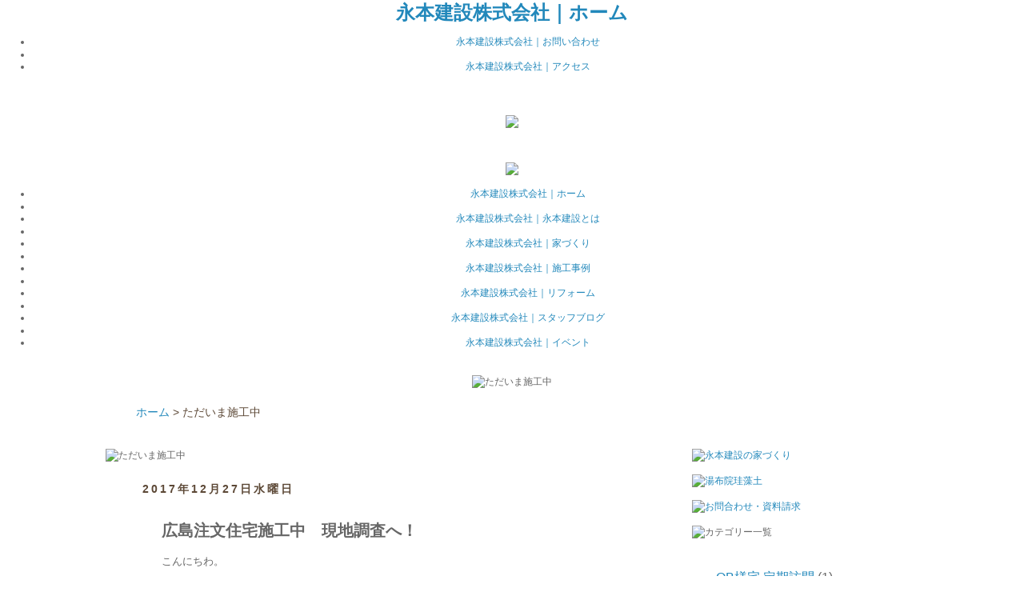

--- FILE ---
content_type: text/html; charset=UTF-8
request_url: http://execution.nagamoto-home.com/2017/12/blog-post_27.html
body_size: 13967
content:
<!DOCTYPE html>
<html class='v2' dir='ltr' xmlns='http://www.w3.org/1999/xhtml' xmlns:b='http://www.google.com/2005/gml/b' xmlns:data='http://www.google.com/2005/gml/data' xmlns:expr='http://www.google.com/2005/gml/expr'>
<head>
<link href='https://www.blogger.com/static/v1/widgets/335934321-css_bundle_v2.css' rel='stylesheet' type='text/css'/>
<meta content='noindex' name='robots'/>
<meta content='width=1100' name='viewport'/>
<meta content='text/html; charset=UTF-8' http-equiv='Content-Type'/>
<meta content='blogger' name='generator'/>
<link href='http://execution.nagamoto-home.com/favicon.ico' rel='icon' type='image/x-icon'/>
<link href='http://execution.nagamoto-home.com/2017/12/blog-post_27.html' rel='canonical'/>
<link rel="alternate" type="application/atom+xml" title="永本建設株式会社 ただいま施工中 - Atom" href="http://execution.nagamoto-home.com/feeds/posts/default" />
<link rel="alternate" type="application/rss+xml" title="永本建設株式会社 ただいま施工中 - RSS" href="http://execution.nagamoto-home.com/feeds/posts/default?alt=rss" />
<link rel="service.post" type="application/atom+xml" title="永本建設株式会社 ただいま施工中 - Atom" href="https://www.blogger.com/feeds/3329441269090664809/posts/default" />

<link rel="alternate" type="application/atom+xml" title="永本建設株式会社 ただいま施工中 - Atom" href="http://execution.nagamoto-home.com/feeds/3781751321671125947/comments/default" />
<!--Can't find substitution for tag [blog.ieCssRetrofitLinks]-->
<link href='https://blogger.googleusercontent.com/img/b/R29vZ2xl/AVvXsEiYtWkdYnybkUDy_ndaJvF02kO3rSVOmxChzzXAp5HH-AfKYkhVmiNdVL_Oql9YxIXqDirXmw0eyDWsLgIEYNcYMOep5QEZPMvq0Pegv5tPti0hDVZYCg-jrWmTDxpNVfL99yHWNY5XIG0w/s320/IMG_0227.jpg' rel='image_src'/>
<meta content='http://execution.nagamoto-home.com/2017/12/blog-post_27.html' property='og:url'/>
<meta content='広島注文住宅施工中　現地調査へ！' property='og:title'/>
<meta content='こんにちわ。   「もういくつ寝るとお正月」状態となりました。   僕はお正月はごろごろ過ごしたいと思っています。    先日、トイレの改装工事のご依頼を頂き、   現地のほうへ調査を行ってきました！        今回はトイレ器具本体を新しくするとともに、   段差解消、建具の...' property='og:description'/>
<meta content='https://blogger.googleusercontent.com/img/b/R29vZ2xl/AVvXsEiYtWkdYnybkUDy_ndaJvF02kO3rSVOmxChzzXAp5HH-AfKYkhVmiNdVL_Oql9YxIXqDirXmw0eyDWsLgIEYNcYMOep5QEZPMvq0Pegv5tPti0hDVZYCg-jrWmTDxpNVfL99yHWNY5XIG0w/w1200-h630-p-k-no-nu/IMG_0227.jpg' property='og:image'/>
<title>永本建設株式会社 ただいま施工中: 広島注文住宅施工中&#12288;現地調査へ&#65281;</title>
<style id='page-skin-1' type='text/css'><!--
/*
-----------------------------------------------
Blogger Template Style
Name:     Simple
Designer: Josh Peterson
URL:      www.noaesthetic.com
----------------------------------------------- */
#navbar-iframe { display: none !important; height:0px;}
/* Variable definitions
====================
<Variable name="keycolor" description="Main Color" type="color" default="#66bbdd"/>
<Group description="Page Text" selector="body">
<Variable name="body.font" description="Font" type="font"
default="normal normal 12px Arial, Tahoma, Helvetica, FreeSans, sans-serif"/>
<Variable name="body.text.color" description="Text Color" type="color" default="#222222"/>
</Group>
<Group description="Backgrounds" selector=".body-fauxcolumns-outer">
<Variable name="body.background.color" description="Outer Background" type="color" default="#66bbdd"/>
<Variable name="content.background.color" description="Main Background" type="color" default="#ffffff"/>
<Variable name="header.background.color" description="Header Background" type="color" default="transparent"/>
</Group>
<Group description="Links" selector=".main-outer">
<Variable name="link.color" description="Link Color" type="color" default="#2288bb"/>
<Variable name="link.visited.color" description="Visited Color" type="color" default="#888888"/>
<Variable name="link.hover.color" description="Hover Color" type="color" default="#33aaff"/>
</Group>
<Group description="Blog Title" selector=".header h1">
<Variable name="header.font" description="Font" type="font"
default="normal normal 60px Arial, Tahoma, Helvetica, FreeSans, sans-serif"/>
<Variable name="header.text.color" description="Title Color" type="color" default="#3399bb" />
</Group>
<Group description="Blog Description" selector=".header .description">
<Variable name="description.text.color" description="Description Color" type="color"
default="#777777" />
</Group>
<Group description="Tabs Text" selector=".tabs-inner .widget li a">
<Variable name="tabs.font" description="Font" type="font"
default="normal normal 14px Arial, Tahoma, Helvetica, FreeSans, sans-serif"/>
<Variable name="tabs.text.color" description="Text Color" type="color" default="#999999"/>
<Variable name="tabs.selected.text.color" description="Selected Color" type="color" default="#000000"/>
</Group>
<Group description="Tabs Background" selector=".tabs-outer .PageList">
<Variable name="tabs.background.color" description="Background Color" type="color" default="#f5f5f5"/>
<Variable name="tabs.selected.background.color" description="Selected Color" type="color" default="#eeeeee"/>
</Group>
<Group description="Post Title" selector="h3.post-title, .comments h4">
<Variable name="post.title.font" description="Font" type="font"
default="normal normal 22px Arial, Tahoma, Helvetica, FreeSans, sans-serif"/>
</Group>
<Group description="Date Header" selector=".date-header">
<Variable name="date.header.color" description="Text Color" type="color"
default="#666666"/>
<Variable name="date.header.background.color" description="Background Color" type="color"
default="transparent"/>
</Group>
<Group description="Post Footer" selector=".post-footer">
<Variable name="post.footer.text.color" description="Text Color" type="color" default="#666666"/>
<Variable name="post.footer.background.color" description="Background Color" type="color"
default="#f9f9f9"/>
<Variable name="post.footer.border.color" description="Shadow Color" type="color" default="#eeeeee"/>
</Group>
<Group description="Gadgets" selector="h2">
<Variable name="widget.title.font" description="Title Font" type="font"
default="normal bold 11px Arial, Tahoma, Helvetica, FreeSans, sans-serif"/>
<Variable name="widget.title.text.color" description="Title Color" type="color" default="#000000"/>
<Variable name="widget.alternate.text.color" description="Alternate Color" type="color" default="#999999"/>
</Group>
<Group description="Images" selector=".main-inner">
<Variable name="image.background.color" description="Background Color" type="color" default="#ffffff"/>
<Variable name="image.border.color" description="Border Color" type="color" default="#eeeeee"/>
<Variable name="image.text.color" description="Caption Text Color" type="color" default="#666666"/>
</Group>
<Group description="Accents" selector=".content-inner">
<Variable name="body.rule.color" description="Separator Line Color" type="color" default="#eeeeee"/>
<Variable name="tabs.border.color" description="Tabs Border Color" type="color" default="transparent"/>
</Group>
<Variable name="body.background" description="Body Background" type="background"
color="#ffffff" default="$(color) none repeat scroll top left"/>
<Variable name="body.background.override" description="Body Background Override" type="string" default=""/>
<Variable name="body.background.gradient.cap" description="Body Gradient Cap" type="url"
default="url(//www.blogblog.com/1kt/simple/gradients_light.png)"/>
<Variable name="body.background.gradient.tile" description="Body Gradient Tile" type="url"
default="url(//www.blogblog.com/1kt/simple/body_gradient_tile_light.png)"/>
<Variable name="content.background.color.selector" description="Content Background Color Selector" type="string" default=".content-inner"/>
<Variable name="content.padding" description="Content Padding" type="length" default="10px"/>
<Variable name="content.padding.horizontal" description="Content Horizontal Padding" type="length" default="10px"/>
<Variable name="content.shadow.spread" description="Content Shadow Spread" type="length" default="40px"/>
<Variable name="content.shadow.spread.webkit" description="Content Shadow Spread (WebKit)" type="length" default="5px"/>
<Variable name="content.shadow.spread.ie" description="Content Shadow Spread (IE)" type="length" default="10px"/>
<Variable name="main.border.width" description="Main Border Width" type="length" default="0"/>
<Variable name="header.background.gradient" description="Header Gradient" type="url" default="none"/>
<Variable name="header.shadow.offset.left" description="Header Shadow Offset Left" type="length" default="-1px"/>
<Variable name="header.shadow.offset.top" description="Header Shadow Offset Top" type="length" default="-1px"/>
<Variable name="header.shadow.spread" description="Header Shadow Spread" type="length" default="1px"/>
<Variable name="header.padding" description="Header Padding" type="length" default="30px"/>
<Variable name="header.border.size" description="Header Border Size" type="length" default="1px"/>
<Variable name="header.bottom.border.size" description="Header Bottom Border Size" type="length" default="1px"/>
<Variable name="header.border.horizontalsize" description="Header Horizontal Border Size" type="length" default="0"/>
<Variable name="description.text.size" description="Description Text Size" type="string" default="140%"/>
<Variable name="tabs.margin.top" description="Tabs Margin Top" type="length" default="0" />
<Variable name="tabs.margin.side" description="Tabs Side Margin" type="length" default="30px" />
<Variable name="tabs.background.gradient" description="Tabs Background Gradient" type="url"
default="url(//www.blogblog.com/1kt/simple/gradients_light.png)"/>
<Variable name="tabs.border.width" description="Tabs Border Width" type="length" default="1px"/>
<Variable name="tabs.bevel.border.width" description="Tabs Bevel Border Width" type="length" default="1px"/>
<Variable name="date.header.padding" description="Date Header Padding" type="string" default="inherit"/>
<Variable name="date.header.letterspacing" description="Date Header Letter Spacing" type="string" default="inherit"/>
<Variable name="date.header.margin" description="Date Header Margin" type="string" default="inherit"/>
<Variable name="post.margin.bottom" description="Post Bottom Margin" type="length" default="25px"/>
<Variable name="image.border.small.size" description="Image Border Small Size" type="length" default="2px"/>
<Variable name="image.border.large.size" description="Image Border Large Size" type="length" default="5px"/>
<Variable name="page.width.selector" description="Page Width Selector" type="string" default=".region-inner"/>
<Variable name="page.width" description="Page Width" type="string" default="auto"/>
<Variable name="main.section.margin" description="Main Section Margin" type="length" default="15px"/>
<Variable name="main.padding" description="Main Padding" type="length" default="15px"/>
<Variable name="main.padding.top" description="Main Padding Top" type="length" default="30px"/>
<Variable name="main.padding.bottom" description="Main Padding Bottom" type="length" default="30px"/>
<Variable name="paging.background"
color="#ffffff"
description="Background of blog paging area" type="background"
default="transparent none no-repeat scroll top center"/>
<Variable name="footer.bevel" description="Bevel border length of footer" type="length" default="0"/>
<Variable name="mobile.background.overlay" description="Mobile Background Overlay" type="string"
default="transparent none repeat scroll top left"/>
<Variable name="mobile.background.size" description="Mobile Background Size" type="string" default="auto"/>
<Variable name="mobile.button.color" description="Mobile Button Color" type="color" default="#ffffff" />
<Variable name="startSide" description="Side where text starts in blog language" type="automatic" default="left"/>
<Variable name="endSide" description="Side where text ends in blog language" type="automatic" default="right"/>
*/
/* Content
----------------------------------------------- */
body {
font: normal normal 12px 'Trebuchet MS', Trebuchet, Verdana, sans-serif;
color: #666666;
background: #ffffff none repeat scroll top left;
padding: 0 0 0 0;
}
html body .region-inner {
min-width: 0;
max-width: 100%;
width: auto;
}
a:link {
text-decoration:none;
color: #2288bb;
}
a:visited {
text-decoration:none;
color: #888888;
}
a:hover {
text-decoration:underline;
color: #33aaff;
}
.body-fauxcolumn-outer .fauxcolumn-inner {
background: transparent none repeat scroll top left;
_background-image: none;
}
.body-fauxcolumn-outer .cap-top {
position: absolute;
z-index: 1;
height: 400px;
width: 100%;
background: #ffffff none repeat scroll top left;
}
.body-fauxcolumn-outer .cap-top .cap-left {
width: 100%;
background: transparent none repeat-x scroll top left;
_background-image: none;
}
.content-outer {
-moz-box-shadow: 0 0 0 rgba(0, 0, 0, .15);
-webkit-box-shadow: 0 0 0 rgba(0, 0, 0, .15);
-goog-ms-box-shadow: 0 0 0 #333333;
box-shadow: 0 0 0 rgba(0, 0, 0, .15);
margin-bottom: 1px;
}
.content-inner {
padding: 10px 40px;
}
.content-inner {
background-color: #ffffff;
}
/* Header
----------------------------------------------- */
.header-outer {
background: transparent none repeat-x scroll 0 -400px;
_background-image: none;
}
.Header h1 {
font: normal normal 40px 'Trebuchet MS',Trebuchet,Verdana,sans-serif;
color: #000000;
text-shadow: 0 0 0 rgba(0, 0, 0, .2);
}
.Header h1 a {
color: #000000;
}
.Header .description {
font-size: 18px;
color: #000000;
}
.header-inner .Header .titlewrapper {
padding: 22px 0;
}
.header-inner .Header .descriptionwrapper {
padding: 0 0;
}
/* Tabs
----------------------------------------------- */
.tabs-inner .section:first-child {
border-top: 0 solid #dddddd;
}
.tabs-inner .section:first-child ul {
margin-top: -1px;
border-top: 1px solid #dddddd;
border-left: 1px solid #dddddd;
border-right: 1px solid #dddddd;
}
.tabs-inner .widget ul {
background: transparent none repeat-x scroll 0 -800px;
_background-image: none;
border-bottom: 1px solid #dddddd;
margin-top: 0;
margin-left: -30px;
margin-right: -30px;
}
.tabs-inner .widget li a {
display: inline-block;
padding: .6em 1em;
font: normal normal 12px 'Trebuchet MS', Trebuchet, Verdana, sans-serif;
color: #000000;
border-left: 1px solid #ffffff;
border-right: 1px solid #dddddd;
}
.tabs-inner .widget li:first-child a {
border-left: none;
}
.tabs-inner .widget li.selected a, .tabs-inner .widget li a:hover {
color: #000000;
background-color: #eeeeee;
text-decoration: none;
}
/* Columns
----------------------------------------------- */
.main-outer {
border-top: 0 solid transparent;
}
.fauxcolumn-left-outer .fauxcolumn-inner {
border-right: 1px solid transparent;
}
.fauxcolumn-right-outer .fauxcolumn-inner {
border-left: 1px solid transparent;
}
/* Headings
----------------------------------------------- */
h2 {
margin: 0 0 1em 0;
font: normal bold 11px 'Trebuchet MS',Trebuchet,Verdana,sans-serif;
color: #000000;
}
/* Widgets
----------------------------------------------- */
.widget .zippy {
color: #999999;
text-shadow: 2px 2px 1px rgba(0, 0, 0, .1);
}
.widget .popular-posts ul {
list-style: none;
}
/* Posts
----------------------------------------------- */
.date-header span {
background-color: #bbbbbb;
color: #ffffff;
padding: 0.4em;
letter-spacing: 3px;
margin: inherit;
}
.main-inner {
padding-top: 35px;
padding-bottom: 65px;
}
.main-inner .column-center-inner {
padding: 0 0;
}
.main-inner .column-center-inner .section {
margin: 0 1em;
}
.post {
margin: 0 0 45px 0;
}
h3.post-title, .comments h4 {
font: normal bold 20px Arial, Tahoma, Helvetica, FreeSans, sans-serif;
margin: .75em 0 0;
}
.post-body {
font-size: 110%;
line-height: 1.4;
position: relative;
}
.post-body img, .post-body .tr-caption-container, .Profile img, .Image img,
.BlogList .item-thumbnail img {
padding: 2px;
background: #ffffff;
border: 1px solid #eeeeee;
-moz-box-shadow: 1px 1px 5px rgba(0, 0, 0, .1);
-webkit-box-shadow: 1px 1px 5px rgba(0, 0, 0, .1);
box-shadow: 1px 1px 5px rgba(0, 0, 0, .1);
}
.post-body img, .post-body .tr-caption-container {
padding: 5px;
}
.post-body .tr-caption-container {
color: #666666;
}
.post-body .tr-caption-container img {
padding: 0;
background: transparent;
border: none;
-moz-box-shadow: 0 0 0 rgba(0, 0, 0, .1);
-webkit-box-shadow: 0 0 0 rgba(0, 0, 0, .1);
box-shadow: 0 0 0 rgba(0, 0, 0, .1);
}
.post-header {
margin: 0 0 1.5em;
line-height: 1.6;
font-size: 90%;
}
.post-footer {
margin: 20px -2px 0;
padding: 5px 10px;
color: #666666;
background-color: #eeeeee;
border-bottom: 1px solid #eeeeee;
line-height: 1.6;
font-size: 90%;
}
#comments .comment-author {
padding-top: 1.5em;
border-top: 1px solid transparent;
background-position: 0 1.5em;
}
#comments .comment-author:first-child {
padding-top: 0;
border-top: none;
}
.avatar-image-container {
margin: .2em 0 0;
}
#comments .avatar-image-container img {
border: 1px solid #eeeeee;
}
/* Comments
----------------------------------------------- */
.comments .comments-content .icon.blog-author {
background-repeat: no-repeat;
background-image: url([data-uri]);
}
.comments .comments-content .loadmore a {
border-top: 1px solid #999999;
border-bottom: 1px solid #999999;
}
.comments .comment-thread.inline-thread {
background-color: #eeeeee;
}
.comments .continue {
border-top: 2px solid #999999;
}
/* Accents
---------------------------------------------- */
.section-columns td.columns-cell {
border-left: 1px solid transparent;
}
.blog-pager {
background: transparent url(//www.blogblog.com/1kt/simple/paging_dot.png) repeat-x scroll top center;
}
.blog-pager-older-link, .home-link,
.blog-pager-newer-link {
background-color: #ffffff;
padding: 5px;
}
<!--###".footer-outer"のバックアップ
.footer-outer {
border-top: 1px dashed #bbbbbb;
}
-->
/* Mobile
----------------------------------------------- */
body.mobile  {
background-size: auto;
}
.mobile .body-fauxcolumn-outer {
background: transparent none repeat scroll top left;
}
.mobile .body-fauxcolumn-outer .cap-top {
background-size: 100% auto;
}
.mobile .content-outer {
-webkit-box-shadow: 0 0 3px rgba(0, 0, 0, .15);
box-shadow: 0 0 3px rgba(0, 0, 0, .15);
}
body.mobile .AdSense {
margin: 0 -0;
}
.mobile .tabs-inner .widget ul {
margin-left: 0;
margin-right: 0;
}
.mobile .post {
margin: 0;
}
.mobile .main-inner .column-center-inner .section {
margin: 0;
}
.mobile .date-header span {
padding: 0.1em 10px;
margin: 0 -10px;
}
.mobile h3.post-title {
margin: 0;
}
.mobile .blog-pager {
background: transparent none no-repeat scroll top center;
}
.mobile .footer-outer {
border-top: none;
}
.mobile .main-inner, .mobile .footer-inner {
background-color: #ffffff;
}
.mobile-index-contents {
color: #666666;
}
.mobile-link-button {
background-color: #2288bb;
}
.mobile-link-button a:link, .mobile-link-button a:visited {
color: #ffffff;
}
.mobile .tabs-inner .section:first-child {
border-top: none;
}
.mobile .tabs-inner .PageList .widget-content {
background-color: #eeeeee;
color: #000000;
border-top: 1px solid #dddddd;
border-bottom: 1px solid #dddddd;
}
.mobile .tabs-inner .PageList .widget-content .pagelist-arrow {
border-left: 1px solid #dddddd;
}
#HTML1{
margin:0 0 0 10px;
}
*:first-child+html #HTML1{
margin:-112px 0 0 10px;
}
#HTML2{
margin:0 0 0 10px;
}
#HTML3{
width:880px;
margin:-20px 0 0 -50px;
position:absolute;
}
*:first-child+html #HTML3{
width:880px;
margin:-20px 0 0 -50px;
position: relative;
}
#HTML4{
margin:0 0 0 10px;
height:46px;
}
#HTML5{
margin:0 0 0 10px;
}
#HTML6{
width:680px;
margin:0 0 10px -70px;
}
*:first-child+html #HTML6{
width:680px;
margin:0 0 10px -300px;
}
#Blog1{
margin:0 0 0 0;
}
*:first-child+html #Blog1{
margin:0 0 0 0;
}
#BlogArchive1{
font-size:16px;
width:240px;
margin:5px 0 30px 20px;
padding:0 0 0 0;
text-align:left;
}
#Label1{
font-size:16px;
width:240px;
margin:5px 0 30px 20px;
padding:0 0 0 0;
text-align:left;
}
.date-header{
width:100%;
max-width:660px;
height:48px;
margin:0 0 0 -40px;
padding: 0 0 0;
background-color:red;
text-align:left;
background: url(http://truth-24.com/nagamoto/img/blog/title_bg.gif);
background-position:top left;
background-repeat:no-repeat;
}
.date-header>span{
position:absolute;
margin:10px 0 0 10px;
font-size:14px;
background-color:transparent;
color:#5c4836;
}
h3{
margin:0 0 0 0;
padding:0 0 0 0;
text-align:left;
background: url(http://truth-24.com/nagamoto/img/blog/gblog_line.gif);
background-position:bottom left;
background-repeat:no-repeat;
}

--></style>
<style id='template-skin-1' type='text/css'><!--
body {
min-width: 980px;
}
.content-outer, .content-fauxcolumn-outer, .region-inner {
min-width: 980px;
max-width: 980px;
_width: 980px;
}
.main-inner .columns {
padding-left: 0px;
padding-right: 265px;
}
.main-inner .fauxcolumn-center-outer {
left: 0px;
right: 265px;
/* IE6 does not respect left and right together */
_width: expression(this.parentNode.offsetWidth -
parseInt("0px") -
parseInt("265px") + 'px');
}
.main-inner .fauxcolumn-left-outer {
width: 0px;
}
.main-inner .fauxcolumn-right-outer {
width: 265px;
}
.main-inner .column-left-outer {
width: 0px;
right: 100%;
margin-left: -0px;
}
.main-inner .column-right-outer {
width: 265px;
margin-right: -265px;
}
#layout {
min-width: 0;
}
#layout .content-outer {
min-width: 0;
width: 800px;
}
#layout .region-inner {
min-width: 0;
width: auto;
}
--></style>
<script type='text/javascript'>
        (function(i,s,o,g,r,a,m){i['GoogleAnalyticsObject']=r;i[r]=i[r]||function(){
        (i[r].q=i[r].q||[]).push(arguments)},i[r].l=1*new Date();a=s.createElement(o),
        m=s.getElementsByTagName(o)[0];a.async=1;a.src=g;m.parentNode.insertBefore(a,m)
        })(window,document,'script','https://www.google-analytics.com/analytics.js','ga');
        ga('create', 'UA-47121725-3', 'auto', 'blogger');
        ga('blogger.send', 'pageview');
      </script>
<link href='http://truth-24.com/nagamoto/common/css/nagamoto.css' media='screen' rel='stylesheet' type='text/css'/>
<link href='http://truth-24.com/nagamoto/common/js/png_alpah.js' media='screen' rel='stylesheet' type='text/css'/>
<link href='https://www.blogger.com/dyn-css/authorization.css?targetBlogID=3329441269090664809&amp;zx=b23a8c07-924e-4169-87b4-7fd8ac8137f4' media='none' onload='if(media!=&#39;all&#39;)media=&#39;all&#39;' rel='stylesheet'/><noscript><link href='https://www.blogger.com/dyn-css/authorization.css?targetBlogID=3329441269090664809&amp;zx=b23a8c07-924e-4169-87b4-7fd8ac8137f4' rel='stylesheet'/></noscript>
<meta name='google-adsense-platform-account' content='ca-host-pub-1556223355139109'/>
<meta name='google-adsense-platform-domain' content='blogspot.com'/>

</head>
<!--AllBox-->
<center>
<!--header-->
<div id='headerWrapper'>
<div class='clearfix' id='headerBox'>
<!--#headerBoxL-->
<div id='headerBoxL'>
<div id='headerLink'>
<h1>
<a href='http://www.nagamoto-home.com/' title='ホーム'>永本建設株式会社&#65372;ホーム</a>
</h1>
</div>
</div>
<!--//#headerBoxL-->
<!--#headerBoxR-->
<div id='headerBoxR'>
<!--SiteNavi-->
<div class='clearfix' id='SiteWrapper'>
<ul id='SiteNavi'>
<li id='sA'><a href='http://www.nagamoto-home.com/request' title='お問い合わせ'>永本建設株式会社&#65372;お問い合わせ</a></li>
<li id='sP'></li>
<li id='sB'><a href='http://www.nagamoto-home.com/company#accsess' title='アクセス'>永本建設株式会社&#65372;アクセス</a></li>
</ul>
</div>
<!--//SiteNavi-->
<!--SiteNavi-->
<div class='clearfix' id='ToiWrapper'>
<a href='http://www.nagamoto-home.com/request' title='資料請求'><img class='over' src='http://truth-24.com/nagamoto/img/new_shiryou_bt_1.jpg' style='margin:40px 0 0 0;'/></a><br/>
</div>
<div class='clearfix' id='ToiWrapper'>
<a href='http://staffblog.nagamoto-home.com/2017/02/blog-post_20.html' title='急募'><img class='over' src='http://truth-24.com/nagamoto/img/staff_head_bt.jpg' style='margin:40px 0 0 0;'/></a><br/>
</div>
<!--//SiteNavi-->
</div>
<!--//#headerBoxR-->
</div>
</div>
<!--//header-->
<!--GlobalNavi-->
<div class='clearfix' id='GlobalWrapper'>
<ul id='GlobalNavi'>
<li id='gA'><a href='http://nagamoto-home.com/' title='永本建設とは'>永本建設株式会社&#65372;ホーム</a></li>
<li id='gP1'></li>
<li id='gB'><a href='http://nagamoto-home.com/president' title='永本建設とは'>永本建設株式会社&#65372;永本建設とは</a></li>
<li id='gP2'></li>
<li id='gC'><a href='http://nagamoto-home.com/concept' title='家づくり'>永本建設株式会社&#65372;家づくり</a></li>
<li id='gP3'></li>
<li id='gD'><a href='http://nagamoto-home.com/constructions' title='施工事例'>永本建設株式会社&#65372;施工事例</a></li>
<li id='gP4'></li>
<li id='gE'><a href='http://nagamoto-home.com/reform' title='リフォーム'>永本建設株式会社&#65372;リフォーム</a></li>
<li id='gP5'></li>
<li id='gF'><a href='http://nagamoto-home.com/blog/' title='スタッフブログ'>永本建設株式会社&#65372;スタッフブログ</a></li>
<li id='gP6'></li>
<li id='gG'><a href='http://nagamoto-home.com/events' title='イベント'>永本建設株式会社&#65372;イベント</a></li>
</ul>
</div>
<!--//GlobalNavi-->
<img alt='ただいま施工中' src='http://truth-24.com/nagamoto/img/head_img_ex.jpg' style='margin:20px 0 0 0;'/>
<!--head-->
</center>
<!--head-->
<body class='loading'>
<div class='navbar section' id='navbar'><div class='widget Navbar' data-version='1' id='Navbar1'><script type="text/javascript">
    function setAttributeOnload(object, attribute, val) {
      if(window.addEventListener) {
        window.addEventListener('load',
          function(){ object[attribute] = val; }, false);
      } else {
        window.attachEvent('onload', function(){ object[attribute] = val; });
      }
    }
  </script>
<div id="navbar-iframe-container"></div>
<script type="text/javascript" src="https://apis.google.com/js/platform.js"></script>
<script type="text/javascript">
      gapi.load("gapi.iframes:gapi.iframes.style.bubble", function() {
        if (gapi.iframes && gapi.iframes.getContext) {
          gapi.iframes.getContext().openChild({
              url: 'https://www.blogger.com/navbar/3329441269090664809?po\x3d3781751321671125947\x26origin\x3dhttp://execution.nagamoto-home.com',
              where: document.getElementById("navbar-iframe-container"),
              id: "navbar-iframe"
          });
        }
      });
    </script><script type="text/javascript">
(function() {
var script = document.createElement('script');
script.type = 'text/javascript';
script.src = '//pagead2.googlesyndication.com/pagead/js/google_top_exp.js';
var head = document.getElementsByTagName('head')[0];
if (head) {
head.appendChild(script);
}})();
</script>
</div></div>
<div class='body-fauxcolumns'>
<div class='fauxcolumn-outer body-fauxcolumn-outer'>
<div class='cap-top'>
<div class='cap-left'></div>
<div class='cap-right'></div>
</div>
<div class='fauxborder-left'>
<div class='fauxborder-right'></div>
<div class='fauxcolumn-inner'>
</div>
</div>
<div class='cap-bottom'>
<div class='cap-left'></div>
<div class='cap-right'></div>
</div>
</div>
</div>
<div class='content'>
<div class='content-fauxcolumns'>
<div class='fauxcolumn-outer content-fauxcolumn-outer'>
<div class='cap-top'>
<div class='cap-left'></div>
<div class='cap-right'></div>
</div>
<div class='fauxborder-left'>
<div class='fauxborder-right'></div>
<div class='fauxcolumn-inner'>
</div>
</div>
<div class='cap-bottom'>
<div class='cap-left'></div>
<div class='cap-right'></div>
</div>
</div>
</div>
<div class='content-outer'>
<div class='content-cap-top cap-top'>
<div class='cap-left'></div>
<div class='cap-right'></div>
</div>
<div class='fauxborder-left content-fauxborder-left'>
<div class='fauxborder-right content-fauxborder-right'></div>
<div class='content-inner'>
<header>
<div class='header-outer'>
<div class='header-cap-top cap-top'>
<div class='cap-left'></div>
<div class='cap-right'></div>
</div>
<div class='fauxborder-left header-fauxborder-left'>
<div class='fauxborder-right header-fauxborder-right'></div>
<div class='region-inner header-inner'>
<div class='header no-items section' id='header'></div>
</div>
</div>
<div class='header-cap-bottom cap-bottom'>
<div class='cap-left'></div>
<div class='cap-right'></div>
</div>
</div>
</header>
<div class='tabs-outer'>
<div class='tabs-cap-top cap-top'>
<div class='cap-left'></div>
<div class='cap-right'></div>
</div>
<div class='fauxborder-left tabs-fauxborder-left'>
<div class='fauxborder-right tabs-fauxborder-right'></div>
<div class='region-inner tabs-inner'>
<div class='tabs section' id='crosscol'><div class='widget HTML' data-version='1' id='HTML3'>
<div class='widget-content'>
<div style="width:600px; color:#5c4836; font-size:14px; padding:0 0 0 0; text-align:left; float:left;">
<a href="http://www.nagamoto-home.com/">ホーム</a> > ただいま施工中
</div>
</div>
<div class='clear'></div>
</div></div>
<div style='clear:both;'></div>
<div class='tabs no-items section' id='crosscol-overflow'></div>
</div>
</div>
<div class='tabs-cap-bottom cap-bottom'>
<div class='cap-left'></div>
<div class='cap-right'></div>
</div>
</div>
<div class='main-outer'>
<div class='main-cap-top cap-top'>
<div class='cap-left'></div>
<div class='cap-right'></div>
</div>
<div class='fauxborder-left main-fauxborder-left'>
<div class='fauxborder-right main-fauxborder-right'></div>
<div class='region-inner main-inner'>
<div class='columns fauxcolumns'>
<div class='fauxcolumn-outer fauxcolumn-center-outer'>
<div class='cap-top'>
<div class='cap-left'></div>
<div class='cap-right'></div>
</div>
<div class='fauxborder-left'>
<div class='fauxborder-right'></div>
<div class='fauxcolumn-inner'>
</div>
</div>
<div class='cap-bottom'>
<div class='cap-left'></div>
<div class='cap-right'></div>
</div>
</div>
<div class='fauxcolumn-outer fauxcolumn-left-outer'>
<div class='cap-top'>
<div class='cap-left'></div>
<div class='cap-right'></div>
</div>
<div class='fauxborder-left'>
<div class='fauxborder-right'></div>
<div class='fauxcolumn-inner'>
</div>
</div>
<div class='cap-bottom'>
<div class='cap-left'></div>
<div class='cap-right'></div>
</div>
</div>
<div class='fauxcolumn-outer fauxcolumn-right-outer'>
<div class='cap-top'>
<div class='cap-left'></div>
<div class='cap-right'></div>
</div>
<div class='fauxborder-left'>
<div class='fauxborder-right'></div>
<div class='fauxcolumn-inner'>
</div>
</div>
<div class='cap-bottom'>
<div class='cap-left'></div>
<div class='cap-right'></div>
</div>
</div>
<!-- corrects IE6 width calculation -->
<div class='columns-inner'>
<div class='column-center-outer'>
<div class='column-center-inner'>
<div class='main section' id='main'><div class='widget HTML' data-version='1' id='HTML6'>
<div class='widget-content'>
<img src="http://truth-24.com/nagamoto/img/execution/midashi_1.gif" alt="ただいま施工中" style="margin:0 0 0 0;" />
</div>
<div class='clear'></div>
</div><div class='widget Blog' data-version='1' id='Blog1'>
<div class='blog-posts hfeed'>
<!--Can't find substitution for tag [defaultAdStart]-->

          <div class="date-outer">
        
<h2 class='date-header'><span>2017年12月27日水曜日</span></h2>

          <div class="date-posts">
        
<div class='post-outer'>
<div class='post hentry' itemprop='blogPost' itemscope='itemscope' itemtype='http://schema.org/BlogPosting'>
<meta content='https://blogger.googleusercontent.com/img/b/R29vZ2xl/AVvXsEiYtWkdYnybkUDy_ndaJvF02kO3rSVOmxChzzXAp5HH-AfKYkhVmiNdVL_Oql9YxIXqDirXmw0eyDWsLgIEYNcYMOep5QEZPMvq0Pegv5tPti0hDVZYCg-jrWmTDxpNVfL99yHWNY5XIG0w/s320/IMG_0227.jpg' itemprop='image_url'/>
<meta content='3329441269090664809' itemprop='blogId'/>
<meta content='3781751321671125947' itemprop='postId'/>
<a name='3781751321671125947'></a>
<h3 class='post-title entry-title' itemprop='name'>
広島注文住宅施工中&#12288;現地調査へ&#65281;
</h3>
<div class='post-header'>
<div class='post-header-line-1'></div>
</div>
<div class='post-body entry-content' id='post-body-3781751321671125947' itemprop='description articleBody'>
こんにちわ&#12290;<br />
<br />
&#12300;もういくつ寝るとお正月&#12301;状態となりました&#12290;<br />
<br />
僕はお正月はごろごろ過ごしたいと思っています&#12290;<br />
<br />
<br />
先日&#12289;トイレの改装工事のご依頼を頂き&#12289;<br />
<br />
現地のほうへ調査を行ってきました&#65281;<br />
<br />
<br />
<div class="separator" style="clear: both; text-align: center;">
<a href="https://blogger.googleusercontent.com/img/b/R29vZ2xl/AVvXsEiYtWkdYnybkUDy_ndaJvF02kO3rSVOmxChzzXAp5HH-AfKYkhVmiNdVL_Oql9YxIXqDirXmw0eyDWsLgIEYNcYMOep5QEZPMvq0Pegv5tPti0hDVZYCg-jrWmTDxpNVfL99yHWNY5XIG0w/s1600/IMG_0227.jpg" imageanchor="1" style="margin-left: 1em; margin-right: 1em;"><img border="0" data-original-height="1600" data-original-width="1200" height="320" src="https://blogger.googleusercontent.com/img/b/R29vZ2xl/AVvXsEiYtWkdYnybkUDy_ndaJvF02kO3rSVOmxChzzXAp5HH-AfKYkhVmiNdVL_Oql9YxIXqDirXmw0eyDWsLgIEYNcYMOep5QEZPMvq0Pegv5tPti0hDVZYCg-jrWmTDxpNVfL99yHWNY5XIG0w/s320/IMG_0227.jpg" width="240" /></a></div>
<br />
<br />
今回はトイレ器具本体を新しくするとともに&#12289;<br />
<br />
段差解消&#12289;建具の開き勝手を変更する工事内容です&#12290;<br />
<br />
<div class="separator" style="clear: both; text-align: center;">
<a href="https://blogger.googleusercontent.com/img/b/R29vZ2xl/AVvXsEgI1uhvfgCMytxTjYYgUhayDmvw-3PAu8fs84LNL5LVottoJllbA_NwZsomQMa-yISMyKC4LS8oAcmEQ6zwLmhtxJtiWQ3oujVPpy6ovSRhCbtM0F6z9_svv_Ykz7WjnO7ENxit7SUeUCNl/s1600/IMG_0226.jpg" imageanchor="1" style="margin-left: 1em; margin-right: 1em;"><img border="0" data-original-height="1600" data-original-width="1200" height="320" src="https://blogger.googleusercontent.com/img/b/R29vZ2xl/AVvXsEgI1uhvfgCMytxTjYYgUhayDmvw-3PAu8fs84LNL5LVottoJllbA_NwZsomQMa-yISMyKC4LS8oAcmEQ6zwLmhtxJtiWQ3oujVPpy6ovSRhCbtM0F6z9_svv_Ykz7WjnO7ENxit7SUeUCNl/s320/IMG_0226.jpg" width="240" /></a></div>
<br />
<br />
便器には&#12289;&#12300;リモデルタイプ&#12301;というものがあり&#12289;<br />
<br />
既存便器の排水位置をそのままに便器を新し物に交換をします&#12290;<br />
<br />
<br />
ですが&#12289;今回は床の段差解消の為&#12289;一度床を剥いで新しく床を張りなおします&#12290;<br />
<br />
ですので&#12289;今回は&#12300;リモデルタイプ&#12301;ではありません&#12290;<br />
<br />
最近はリフォーム需要が増えてきたので&#12289;<br />
<br />
メーカー様の方もこのような商品を開発したのだと思います&#12290;<br />
<br />
<br />
リフォームは一部分だけの工事で&#12289;いっけん簡単そうに思えるのですが&#12289;<br />
<br />
既存の部分との取り合いなど&#12289;現場経験がとても必要となってきます&#12290;<br />
<br />
<br />
お施主様に満足いただけるよう&#12289;<br />
<br />
精一杯頑張っていこうと思います&#12290;<br />
<br />
<br />
<br />
みなさま良いお年をお迎え下さい&#12290;<br />
<br />
<div style="text-align: left;">
<div style="text-align: left;">
<div style="text-align: left;">
<br />
&#9733;<a href="http://nagamoto-home.com/constructions" target="_blank"><span style="color: red;">施工事例ぜひご覧ください&#12290;</span></a><span style="color: red;"><span style="color: red;"></span></span><br />
<br />
<br />
&#9733;<a href="http://nagamoto-home.com/request" target="_blank"><span style="color: red;">資料請求&#12539;お問い合わせはこちら&#12290;</span></a></div>
</div>
<div style="text-align: left;">
<div style="text-align: left;">
<br /></div>
</div>
<div style="text-align: left;">
<div style="text-align: left;">
<br /></div>
</div>
<div style="text-align: left;">
<div style="text-align: left;">
&#9733;<span style="color: red;"><a href="http://nagamoto-home.com/events" target="_blank"><span style="color: red;">イベント情報はこちら</span></a>&#12290;</span></div>
</div>
</div>
<div style="text-align: left;">
<div style="text-align: left;">
<div style="text-align: left;">
<br /></div>
</div>
</div>
<div style="text-align: left;">
<div style="text-align: left;">
<div style="text-align: left;">
<br /></div>
</div>
</div>
<div style="text-align: left;">
<div style="text-align: left;">
<div style="text-align: left;">
&#9733;<a href="http://nagamoto-home.com/reform" target="_blank"><span style="color: red;">&#12300;リフォーム&#12301;をお考えの方&#12290;</span></a></div>
</div>
</div>
<div style="text-align: left;">
<div style="text-align: left;">
<div style="text-align: left;">
<br /></div>
</div>
</div>
<div style="text-align: left;">
<div style="text-align: left;">
<div style="text-align: left;">
<br /></div>
</div>
</div>
<br />
<div style="text-align: left;">
<div style="text-align: left;">
<div style="text-align: left;">
</div>
</div>
</div>
<br />
<div style="-webkit-text-stroke-width: 0px; color: black; font-family: Meiryo; font-size: medium; font-style: normal; font-variant-caps: normal; font-variant-ligatures: normal; font-weight: 400; letter-spacing: normal; orphans: 2; text-align: left; text-decoration-color: initial; text-decoration-style: initial; text-indent: 0px; text-transform: none; white-space: normal; widows: 2; word-spacing: 0px;">
<div style="text-align: left;">
<div style="text-align: left;">
<div style="margin: 0px;">
&#9733;<a href="http://nagamoto-home.com/constructions" target="_blank"><span style="color: red;">&#12300;永本建設の家づくり&#12301;は&#12289;こちら&#12290;</span></a></div>
</div>
</div>
</div>
<br />
<br />
<br />
<br />
<br />
<br />
<br />
<br />
<br />
<div style='clear: both;'></div>
</div>
<div class='post-footer'>
<div class='post-footer-line post-footer-line-1'><span class='post-author vcard'>
</span>
<span class='post-icons'>
</span>
<div class='post-share-buttons goog-inline-block'>
<a class='goog-inline-block share-button sb-email' href='https://www.blogger.com/share-post.g?blogID=3329441269090664809&postID=3781751321671125947&target=email' target='_blank' title='メールで送信'><span class='share-button-link-text'>メールで送信</span></a><a class='goog-inline-block share-button sb-blog' href='https://www.blogger.com/share-post.g?blogID=3329441269090664809&postID=3781751321671125947&target=blog' onclick='window.open(this.href, "_blank", "height=270,width=475"); return false;' target='_blank' title='BlogThis!'><span class='share-button-link-text'>BlogThis!</span></a><a class='goog-inline-block share-button sb-twitter' href='https://www.blogger.com/share-post.g?blogID=3329441269090664809&postID=3781751321671125947&target=twitter' target='_blank' title='X で共有'><span class='share-button-link-text'>X で共有</span></a><a class='goog-inline-block share-button sb-facebook' href='https://www.blogger.com/share-post.g?blogID=3329441269090664809&postID=3781751321671125947&target=facebook' onclick='window.open(this.href, "_blank", "height=430,width=640"); return false;' target='_blank' title='Facebook で共有する'><span class='share-button-link-text'>Facebook で共有する</span></a><a class='goog-inline-block share-button sb-pinterest' href='https://www.blogger.com/share-post.g?blogID=3329441269090664809&postID=3781751321671125947&target=pinterest' target='_blank' title='Pinterest に共有'><span class='share-button-link-text'>Pinterest に共有</span></a>
</div>
</div>
<div class='post-footer-line post-footer-line-2'></div>
<div class='post-footer-line post-footer-line-3'></div>
</div>
</div>
<div class='comments' id='comments'>
<a name='comments'></a>
</div>
</div>

        </div></div>
      
<!--Can't find substitution for tag [adEnd]-->
</div>
<div class='blog-pager' id='blog-pager'>
<span id='blog-pager-newer-link'>
<a class='blog-pager-newer-link' href='http://execution.nagamoto-home.com/2018/01/blog-post.html' id='Blog1_blog-pager-newer-link' title='次の投稿'>次の投稿</a>
</span>
<span id='blog-pager-older-link'>
<a class='blog-pager-older-link' href='http://execution.nagamoto-home.com/2017/12/blog-post_25.html' id='Blog1_blog-pager-older-link' title='前の投稿'>前の投稿</a>
</span>
</div>
<div class='clear'></div>
</div></div>
</div>
</div>
<div class='column-left-outer'>
<div class='column-left-inner'>
<aside>
</aside>
</div>
</div>
<div class='column-right-outer'>
<div class='column-right-inner'>
<aside>
<div class='sidebar section' id='sidebar-right-1'><div class='widget HTML' data-version='1' id='HTML1'>
<div class='widget-content'>
<div class="BannerBox" style="margin:0 0 0 0;">
				<a href="http://www.nagamoto-home.com/concept" title="永本建設の家づくり"><img src="http://truth-24.com/nagamoto/img/top_bt_1.gif" alt="永本建設の家づくり" style="margin:0 0 0 0;" /></a>
			</div>
			<img src="http://truth-24.com/nagamoto/img/banner_space.gif" alt="" style="margin:0 0 0 0;" />

			<div class="BannerBox" style="margin:0 0 0 0;">
				<a href="http://nagamoto-home.com/keisoudo" title="湯布院珪藻土"><img src="http://truth-24.com/nagamoto/img/top_bt_3.jpg" alt="湯布院珪藻土" style="margin:0 0 0 0;" /></a>
		
			</div>
			<img src="http://truth-24.com/nagamoto/img/banner_space.gif" alt="" style="margin:0 0 0 0;" />
			<div class="ToiBanner" style="margin:0 0 0 0;">
				<a href="http://www.nagamoto-home.com/request" title="お問合わせ&#12539;資料請求"><img src="http://truth-24.com/nagamoto/img/toi_bt_2.gif" alt="お問合わせ&#12539;資料請求" style="margin:0 0 0 0;" /></a>
			</div>
			<img src="http://truth-24.com/nagamoto/img/banner_space.gif" alt="" style="margin:0 0 0 0;" />
</div>
<div class='clear'></div>
</div><div class='widget HTML' data-version='1' id='HTML4'>
<div class='widget-content'>
<div style="width:265px; height:46px; margin:0 0 0 0;">
				<img src="http://truth-24.com/nagamoto/img/blog/blog_navi_1.gif" alt="カテゴリー一覧" style="margin:0 0 0 0;" />
			</div>
</div>
<div class='clear'></div>
</div><div class='widget Label' data-version='1' id='Label1'>
<div class='widget-content list-label-widget-content'>
<ul>
<li>
<a dir='ltr' href='http://execution.nagamoto-home.com/search/label/OB%E6%A7%98%E5%AE%85%20%E5%AE%9A%E6%9C%9F%E8%A8%AA%E5%95%8F'>OB様宅 定期訪問</a>
<span dir='ltr'>(1)</span>
</li>
<li>
<a dir='ltr' href='http://execution.nagamoto-home.com/search/label/%E3%81%8A%E7%9F%A5%E3%82%89%E3%81%9B'>お知らせ</a>
<span dir='ltr'>(2)</span>
</li>
<li>
<a dir='ltr' href='http://execution.nagamoto-home.com/search/label/%E5%B2%A9%E5%9B%BD%E5%B8%82%20Y%E6%A7%98%E9%82%B8'>岩国市 Y様邸</a>
<span dir='ltr'>(1)</span>
</li>
<li>
<a dir='ltr' href='http://execution.nagamoto-home.com/search/label/%E4%BD%90%E4%BC%AF%E5%8C%BA%20Y%E6%A7%98%E9%82%B8'>佐伯区 Y様邸</a>
<span dir='ltr'>(3)</span>
</li>
<li>
<a dir='ltr' href='http://execution.nagamoto-home.com/search/label/%E5%BB%BF%E6%97%A5%E5%B8%82%20K%E6%A7%98%E9%82%B8'>廿日市 K様邸</a>
<span dir='ltr'>(1)</span>
</li>
<li>
<a dir='ltr' href='http://execution.nagamoto-home.com/search/label/%E5%BB%BF%E6%97%A5%E5%B8%82%20M%E6%A7%98%E9%82%B8%E3%83%AA%E3%83%95%E3%82%A9%E3%83%BC%E3%83%A0'>廿日市 M様邸リフォーム</a>
<span dir='ltr'>(2)</span>
</li>
<li>
<a dir='ltr' href='http://execution.nagamoto-home.com/search/label/%E5%BB%BF%E6%97%A5%E5%B8%82%20S%E6%A7%98%E9%82%B8%E3%83%AA%E3%83%95%E3%82%A9%E3%83%BC%E3%83%A0'>廿日市 S様邸リフォーム</a>
<span dir='ltr'>(3)</span>
</li>
</ul>
<div class='clear'></div>
</div>
</div><div class='widget HTML' data-version='1' id='HTML5'>
<div class='widget-content'>
<div style="width:265px; height:46px; margin:0 0 0 0;">
				<img src="http://truth-24.com/nagamoto/img/blog/blog_navi_2.gif" alt="ブログアーカイブ" style="margin:0 0 0 0;" />
			</div>
</div>
<div class='clear'></div>
</div><div class='widget BlogArchive' data-version='1' id='BlogArchive1'>
<div class='widget-content'>
<div id='ArchiveList'>
<div id='BlogArchive1_ArchiveList'>
<ul class='flat'>
<li class='archivedate'>
<a href='http://execution.nagamoto-home.com/2018/05/'>5月 2018</a> (1)
      </li>
<li class='archivedate'>
<a href='http://execution.nagamoto-home.com/2018/04/'>4月 2018</a> (6)
      </li>
<li class='archivedate'>
<a href='http://execution.nagamoto-home.com/2018/03/'>3月 2018</a> (3)
      </li>
<li class='archivedate'>
<a href='http://execution.nagamoto-home.com/2018/02/'>2月 2018</a> (2)
      </li>
<li class='archivedate'>
<a href='http://execution.nagamoto-home.com/2018/01/'>1月 2018</a> (2)
      </li>
<li class='archivedate'>
<a href='http://execution.nagamoto-home.com/2017/12/'>12月 2017</a> (2)
      </li>
<li class='archivedate'>
<a href='http://execution.nagamoto-home.com/2017/11/'>11月 2017</a> (2)
      </li>
<li class='archivedate'>
<a href='http://execution.nagamoto-home.com/2017/10/'>10月 2017</a> (1)
      </li>
<li class='archivedate'>
<a href='http://execution.nagamoto-home.com/2017/09/'>9月 2017</a> (2)
      </li>
<li class='archivedate'>
<a href='http://execution.nagamoto-home.com/2017/08/'>8月 2017</a> (4)
      </li>
<li class='archivedate'>
<a href='http://execution.nagamoto-home.com/2017/07/'>7月 2017</a> (1)
      </li>
<li class='archivedate'>
<a href='http://execution.nagamoto-home.com/2017/06/'>6月 2017</a> (1)
      </li>
<li class='archivedate'>
<a href='http://execution.nagamoto-home.com/2016/12/'>12月 2016</a> (2)
      </li>
<li class='archivedate'>
<a href='http://execution.nagamoto-home.com/2015/02/'>2月 2015</a> (1)
      </li>
<li class='archivedate'>
<a href='http://execution.nagamoto-home.com/2015/01/'>1月 2015</a> (1)
      </li>
<li class='archivedate'>
<a href='http://execution.nagamoto-home.com/2014/03/'>3月 2014</a> (11)
      </li>
<li class='archivedate'>
<a href='http://execution.nagamoto-home.com/2014/02/'>2月 2014</a> (6)
      </li>
<li class='archivedate'>
<a href='http://execution.nagamoto-home.com/2014/01/'>1月 2014</a> (12)
      </li>
<li class='archivedate'>
<a href='http://execution.nagamoto-home.com/2013/12/'>12月 2013</a> (4)
      </li>
<li class='archivedate'>
<a href='http://execution.nagamoto-home.com/2013/11/'>11月 2013</a> (5)
      </li>
<li class='archivedate'>
<a href='http://execution.nagamoto-home.com/2013/10/'>10月 2013</a> (5)
      </li>
<li class='archivedate'>
<a href='http://execution.nagamoto-home.com/2013/09/'>9月 2013</a> (3)
      </li>
</ul>
</div>
</div>
<div class='clear'></div>
</div>
</div><div class='widget HTML' data-version='1' id='HTML2'>
<div class='widget-content'>
<img src="http://truth-24.com/nagamoto/img/banner_space.gif" alt="" style="margin:0 0 0 0;" />
			<div class="RightBanner" style="margin:0 0 0 0;">
				<a href="http://www.nagamoto-home.com/model" title="モデルハウスはこちら"><img src="http://truth-24.com/nagamoto/img/top_bt_2_close.gif" alt="モデルハウスはこちら" style="margin:0 0 0 0;" /></a>
			</div>
			<img src="http://truth-24.com/nagamoto/img/right_banner_space.gif" alt="" style="margin:0 0 0 0;" />
			<div class="RightBanner" style="margin:0 0 0 0;">
				<a href="http://nagamoto-home.com/constructions" title="施工事例"><img src="http://truth-24.com/nagamoto/img/right_bt_1.jpg" alt="施工事例" style="margin:0 0 0 0;" /></a>
			</div>
			<img src="http://truth-24.com/nagamoto/img/right_banner_space.gif" alt="" style="margin:0 0 0 0;" />
			<div class="RightBanner" style="margin:0 0 0 0;">
				<a href="http://nagamoto-home.com/blog/" title="スタッフブログ"><img src="http://truth-24.com/nagamoto/img/right_bt_2.jpg" alt="スタッフブログ" style="margin:0 0 0 0;" /></a>
			</div>
			<img src="http://truth-24.com/nagamoto/img/right_banner_space.gif" alt="" style="margin:0 0 0 0;" />
			<div class="RightBanner" style="margin:0 0 0 0;">
				<a href="http://nagamoto-home.com/execution" title="ただいま施工中"><img src="http://truth-24.com/nagamoto/img/right_bt_3.jpg" alt="ただいま施工中" style="margin:0 0 0 0;" /></a>
			</div>
			<img src="http://truth-24.com/nagamoto/img/right_banner_space.gif" alt="" style="margin:0 0 0 0;" />
			<div class="RightBanner" style="margin:0 0 0 0;">
				<a href="http://nagamoto-home.com/visitorvoice" title="お客様の声"><img src="http://truth-24.com/nagamoto/img/right_bt_4.jpg" alt="お客様の声" style="margin:0 0 0 0;" /></a>
			</div>
			<img src="http://truth-24.com/nagamoto/img/right_banner_space.gif" alt="" style="margin:0 0 0 0;" />
			<div class="RightBanner" style="margin:0 0 0 0;">
				<a href="http://nagamoto-home.com/stove" title="薪ストーブ"><img src="http://truth-24.com/nagamoto/img/right_bt_6.jpg" alt="薪ストーブ" style="margin:0 0 0 0;" /></a>
			</div>
			<img src="http://truth-24.com/nagamoto/img/right_banner_space.gif" alt="" style="margin:0 0 0 0;" />
			<div class="RightBanner" style="margin:0 0 0 0;">
				<a href="http://nagamoto-home.com/lohas" title="漁民の森づくり"><img src="http://truth-24.com/nagamoto/img/right_bt_7.jpg" alt="漁民の森づくり" style="margin:0 0 0 0;" /></a>
			</div>
			<img src="http://truth-24.com/nagamoto/img/right_banner_space.gif" alt="" style="margin:0 0 0 0;" />
			<div class="RightBanner" style="margin:0 0 0 0;">
				<a href="https://www.facebook.com/nagamotohome1982" target="_blank" title="永本建設株式会社公式 FaceBook"><img src="http://truth-24.com/nagamoto/img/face_book_banner.gif" alt="永本建設株式会社公式 FaceBook" style="margin:0 0 0 0;" /></a>
			</div>
</div>
<div class='clear'></div>
</div></div>
</aside>
</div>
</div>
</div>
<div style='clear: both'></div>
<!-- columns -->
</div>
<!-- main -->
</div>
</div>
<div class='main-cap-bottom cap-bottom'>
<div class='cap-left'></div>
<div class='cap-right'></div>
</div>
</div>
<footer>
<div class='footer-outer'>
<div class='footer-cap-top cap-top'>
<div class='cap-left'></div>
<div class='cap-right'></div>
</div>
<div class='fauxborder-left footer-fauxborder-left'>
<div class='fauxborder-right footer-fauxborder-right'></div>
<div class='region-inner footer-inner'>
<div class='foot no-items section' id='footer-1'></div>
<!-- outside of the include in order to lock Attribution widget <b:section class='foot' id='footer-3' showaddelement='no'> <b:widget id='Attribution1' locked='false' title='' type='Attribution'> <b:includable id='main'> <b:if cond='data:feedbackSurveyLink'> <div class='mobile-survey-link' style='text-align: center;'> <data:feedbackSurveyLink/> </div> </b:if> <div class='widget-content' style='text-align: center;'> <b:if cond='data:attribution != &quot;&quot;'> <data:attribution/> </b:if> </div> <b:include name='quickedit'/> </b:includable> </b:widget> </b:section>-->
</div>
</div>
<div class='footer-cap-bottom cap-bottom'>
<div class='cap-left'></div>
<div class='cap-right'></div>
</div>
</div>
</footer>
<!-- content -->
</div>
</div>
<div class='content-cap-bottom cap-bottom'>
<div class='cap-left'></div>
<div class='cap-right'></div>
</div>
</div>
</div>
<script type='text/javascript'>
    window.setTimeout(function() {
        document.body.className = document.body.className.replace('loading', '');
      }, 10);
  </script>

<script type="text/javascript" src="https://www.blogger.com/static/v1/widgets/3845888474-widgets.js"></script>
<script type='text/javascript'>
window['__wavt'] = 'AOuZoY70SJ24uq0n1-zj9fq_n_Ib-ZbJaw:1768790941541';_WidgetManager._Init('//www.blogger.com/rearrange?blogID\x3d3329441269090664809','//execution.nagamoto-home.com/2017/12/blog-post_27.html','3329441269090664809');
_WidgetManager._SetDataContext([{'name': 'blog', 'data': {'blogId': '3329441269090664809', 'title': '\u6c38\u672c\u5efa\u8a2d\u682a\u5f0f\u4f1a\u793e \u305f\u3060\u3044\u307e\u65bd\u5de5\u4e2d', 'url': 'http://execution.nagamoto-home.com/2017/12/blog-post_27.html', 'canonicalUrl': 'http://execution.nagamoto-home.com/2017/12/blog-post_27.html', 'homepageUrl': 'http://execution.nagamoto-home.com/', 'searchUrl': 'http://execution.nagamoto-home.com/search', 'canonicalHomepageUrl': 'http://execution.nagamoto-home.com/', 'blogspotFaviconUrl': 'http://execution.nagamoto-home.com/favicon.ico', 'bloggerUrl': 'https://www.blogger.com', 'hasCustomDomain': true, 'httpsEnabled': false, 'enabledCommentProfileImages': true, 'gPlusViewType': 'FILTERED_POSTMOD', 'adultContent': false, 'analyticsAccountNumber': 'UA-47121725-3', 'encoding': 'UTF-8', 'locale': 'ja', 'localeUnderscoreDelimited': 'ja', 'languageDirection': 'ltr', 'isPrivate': false, 'isMobile': false, 'isMobileRequest': false, 'mobileClass': '', 'isPrivateBlog': false, 'isDynamicViewsAvailable': true, 'feedLinks': '\x3clink rel\x3d\x22alternate\x22 type\x3d\x22application/atom+xml\x22 title\x3d\x22\u6c38\u672c\u5efa\u8a2d\u682a\u5f0f\u4f1a\u793e \u305f\u3060\u3044\u307e\u65bd\u5de5\u4e2d - Atom\x22 href\x3d\x22http://execution.nagamoto-home.com/feeds/posts/default\x22 /\x3e\n\x3clink rel\x3d\x22alternate\x22 type\x3d\x22application/rss+xml\x22 title\x3d\x22\u6c38\u672c\u5efa\u8a2d\u682a\u5f0f\u4f1a\u793e \u305f\u3060\u3044\u307e\u65bd\u5de5\u4e2d - RSS\x22 href\x3d\x22http://execution.nagamoto-home.com/feeds/posts/default?alt\x3drss\x22 /\x3e\n\x3clink rel\x3d\x22service.post\x22 type\x3d\x22application/atom+xml\x22 title\x3d\x22\u6c38\u672c\u5efa\u8a2d\u682a\u5f0f\u4f1a\u793e \u305f\u3060\u3044\u307e\u65bd\u5de5\u4e2d - Atom\x22 href\x3d\x22https://www.blogger.com/feeds/3329441269090664809/posts/default\x22 /\x3e\n\n\x3clink rel\x3d\x22alternate\x22 type\x3d\x22application/atom+xml\x22 title\x3d\x22\u6c38\u672c\u5efa\u8a2d\u682a\u5f0f\u4f1a\u793e \u305f\u3060\u3044\u307e\u65bd\u5de5\u4e2d - Atom\x22 href\x3d\x22http://execution.nagamoto-home.com/feeds/3781751321671125947/comments/default\x22 /\x3e\n', 'meTag': '', 'adsenseHostId': 'ca-host-pub-1556223355139109', 'adsenseHasAds': false, 'adsenseAutoAds': false, 'boqCommentIframeForm': true, 'loginRedirectParam': '', 'isGoogleEverywhereLinkTooltipEnabled': true, 'view': '', 'dynamicViewsCommentsSrc': '//www.blogblog.com/dynamicviews/4224c15c4e7c9321/js/comments.js', 'dynamicViewsScriptSrc': '//www.blogblog.com/dynamicviews/f9a985b7a2d28680', 'plusOneApiSrc': 'https://apis.google.com/js/platform.js', 'disableGComments': true, 'interstitialAccepted': false, 'sharing': {'platforms': [{'name': '\u30ea\u30f3\u30af\u3092\u53d6\u5f97', 'key': 'link', 'shareMessage': '\u30ea\u30f3\u30af\u3092\u53d6\u5f97', 'target': ''}, {'name': 'Facebook', 'key': 'facebook', 'shareMessage': 'Facebook \u3067\u5171\u6709', 'target': 'facebook'}, {'name': 'BlogThis!', 'key': 'blogThis', 'shareMessage': 'BlogThis!', 'target': 'blog'}, {'name': '\xd7', 'key': 'twitter', 'shareMessage': '\xd7 \u3067\u5171\u6709', 'target': 'twitter'}, {'name': 'Pinterest', 'key': 'pinterest', 'shareMessage': 'Pinterest \u3067\u5171\u6709', 'target': 'pinterest'}, {'name': '\u30e1\u30fc\u30eb', 'key': 'email', 'shareMessage': '\u30e1\u30fc\u30eb', 'target': 'email'}], 'disableGooglePlus': true, 'googlePlusShareButtonWidth': 0, 'googlePlusBootstrap': '\x3cscript type\x3d\x22text/javascript\x22\x3ewindow.___gcfg \x3d {\x27lang\x27: \x27ja\x27};\x3c/script\x3e'}, 'hasCustomJumpLinkMessage': false, 'jumpLinkMessage': '\u7d9a\u304d\u3092\u8aad\u3080', 'pageType': 'item', 'postId': '3781751321671125947', 'postImageThumbnailUrl': 'https://blogger.googleusercontent.com/img/b/R29vZ2xl/AVvXsEiYtWkdYnybkUDy_ndaJvF02kO3rSVOmxChzzXAp5HH-AfKYkhVmiNdVL_Oql9YxIXqDirXmw0eyDWsLgIEYNcYMOep5QEZPMvq0Pegv5tPti0hDVZYCg-jrWmTDxpNVfL99yHWNY5XIG0w/s72-c/IMG_0227.jpg', 'postImageUrl': 'https://blogger.googleusercontent.com/img/b/R29vZ2xl/AVvXsEiYtWkdYnybkUDy_ndaJvF02kO3rSVOmxChzzXAp5HH-AfKYkhVmiNdVL_Oql9YxIXqDirXmw0eyDWsLgIEYNcYMOep5QEZPMvq0Pegv5tPti0hDVZYCg-jrWmTDxpNVfL99yHWNY5XIG0w/s320/IMG_0227.jpg', 'pageName': '\u5e83\u5cf6\u6ce8\u6587\u4f4f\u5b85\u65bd\u5de5\u4e2d\u3000\u73fe\u5730\u8abf\u67fb\u3078\uff01', 'pageTitle': '\u6c38\u672c\u5efa\u8a2d\u682a\u5f0f\u4f1a\u793e \u305f\u3060\u3044\u307e\u65bd\u5de5\u4e2d: \u5e83\u5cf6\u6ce8\u6587\u4f4f\u5b85\u65bd\u5de5\u4e2d\u3000\u73fe\u5730\u8abf\u67fb\u3078\uff01'}}, {'name': 'features', 'data': {}}, {'name': 'messages', 'data': {'edit': '\u7de8\u96c6', 'linkCopiedToClipboard': '\u30ea\u30f3\u30af\u3092\u30af\u30ea\u30c3\u30d7\u30dc\u30fc\u30c9\u306b\u30b3\u30d4\u30fc\u3057\u307e\u3057\u305f\u3002', 'ok': 'OK', 'postLink': '\u6295\u7a3f\u306e\u30ea\u30f3\u30af'}}, {'name': 'template', 'data': {'name': 'custom', 'localizedName': '\u30ab\u30b9\u30bf\u30e0', 'isResponsive': false, 'isAlternateRendering': false, 'isCustom': true}}, {'name': 'view', 'data': {'classic': {'name': 'classic', 'url': '?view\x3dclassic'}, 'flipcard': {'name': 'flipcard', 'url': '?view\x3dflipcard'}, 'magazine': {'name': 'magazine', 'url': '?view\x3dmagazine'}, 'mosaic': {'name': 'mosaic', 'url': '?view\x3dmosaic'}, 'sidebar': {'name': 'sidebar', 'url': '?view\x3dsidebar'}, 'snapshot': {'name': 'snapshot', 'url': '?view\x3dsnapshot'}, 'timeslide': {'name': 'timeslide', 'url': '?view\x3dtimeslide'}, 'isMobile': false, 'title': '\u5e83\u5cf6\u6ce8\u6587\u4f4f\u5b85\u65bd\u5de5\u4e2d\u3000\u73fe\u5730\u8abf\u67fb\u3078\uff01', 'description': '\u3053\u3093\u306b\u3061\u308f\u3002   \u300c\u3082\u3046\u3044\u304f\u3064\u5bdd\u308b\u3068\u304a\u6b63\u6708\u300d\u72b6\u614b\u3068\u306a\u308a\u307e\u3057\u305f\u3002   \u50d5\u306f\u304a\u6b63\u6708\u306f\u3054\u308d\u3054\u308d\u904e\u3054\u3057\u305f\u3044\u3068\u601d\u3063\u3066\u3044\u307e\u3059\u3002    \u5148\u65e5\u3001\u30c8\u30a4\u30ec\u306e\u6539\u88c5\u5de5\u4e8b\u306e\u3054\u4f9d\u983c\u3092\u9802\u304d\u3001   \u73fe\u5730\u306e\u307b\u3046\u3078\u8abf\u67fb\u3092\u884c\u3063\u3066\u304d\u307e\u3057\u305f\uff01        \u4eca\u56de\u306f\u30c8\u30a4\u30ec\u5668\u5177\u672c\u4f53\u3092\u65b0\u3057\u304f\u3059\u308b\u3068\u3068\u3082\u306b\u3001   \u6bb5\u5dee\u89e3\u6d88\u3001\u5efa\u5177\u306e...', 'featuredImage': 'https://blogger.googleusercontent.com/img/b/R29vZ2xl/AVvXsEiYtWkdYnybkUDy_ndaJvF02kO3rSVOmxChzzXAp5HH-AfKYkhVmiNdVL_Oql9YxIXqDirXmw0eyDWsLgIEYNcYMOep5QEZPMvq0Pegv5tPti0hDVZYCg-jrWmTDxpNVfL99yHWNY5XIG0w/s320/IMG_0227.jpg', 'url': 'http://execution.nagamoto-home.com/2017/12/blog-post_27.html', 'type': 'item', 'isSingleItem': true, 'isMultipleItems': false, 'isError': false, 'isPage': false, 'isPost': true, 'isHomepage': false, 'isArchive': false, 'isLabelSearch': false, 'postId': 3781751321671125947}}]);
_WidgetManager._RegisterWidget('_NavbarView', new _WidgetInfo('Navbar1', 'navbar', document.getElementById('Navbar1'), {}, 'displayModeFull'));
_WidgetManager._RegisterWidget('_HTMLView', new _WidgetInfo('HTML3', 'crosscol', document.getElementById('HTML3'), {}, 'displayModeFull'));
_WidgetManager._RegisterWidget('_HTMLView', new _WidgetInfo('HTML6', 'main', document.getElementById('HTML6'), {}, 'displayModeFull'));
_WidgetManager._RegisterWidget('_BlogView', new _WidgetInfo('Blog1', 'main', document.getElementById('Blog1'), {'cmtInteractionsEnabled': false, 'lightboxEnabled': true, 'lightboxModuleUrl': 'https://www.blogger.com/static/v1/jsbin/4268964403-lbx__ja.js', 'lightboxCssUrl': 'https://www.blogger.com/static/v1/v-css/828616780-lightbox_bundle.css'}, 'displayModeFull'));
_WidgetManager._RegisterWidget('_HTMLView', new _WidgetInfo('HTML1', 'sidebar-right-1', document.getElementById('HTML1'), {}, 'displayModeFull'));
_WidgetManager._RegisterWidget('_HTMLView', new _WidgetInfo('HTML4', 'sidebar-right-1', document.getElementById('HTML4'), {}, 'displayModeFull'));
_WidgetManager._RegisterWidget('_LabelView', new _WidgetInfo('Label1', 'sidebar-right-1', document.getElementById('Label1'), {}, 'displayModeFull'));
_WidgetManager._RegisterWidget('_HTMLView', new _WidgetInfo('HTML5', 'sidebar-right-1', document.getElementById('HTML5'), {}, 'displayModeFull'));
_WidgetManager._RegisterWidget('_BlogArchiveView', new _WidgetInfo('BlogArchive1', 'sidebar-right-1', document.getElementById('BlogArchive1'), {'languageDirection': 'ltr', 'loadingMessage': '\u8aad\u307f\u8fbc\u307f\u4e2d\x26hellip;'}, 'displayModeFull'));
_WidgetManager._RegisterWidget('_HTMLView', new _WidgetInfo('HTML2', 'sidebar-right-1', document.getElementById('HTML2'), {}, 'displayModeFull'));
</script>
</body>
<!--TopPage-->
<center>
<!--footer-->
<script src='http://truth-24.com/nagamoto/common/js/footerFixed.js' type='text/javascript'></script>
<div id='footer'>
<center>
<div class='clearfix' id='FooterBox'>
<img alt='' src='http://truth-24.com/nagamoto/img/footer_img.gif' style='margin:0 0 0 0;'/>
<div id='FooterBoxL'>
			Copyright(c)2013 nagamoto rights reserved
		</div>
<div id='FooterBoxR'>
<ul id='FooterlNavi'>
<li><a href='http://www.nagamoto-home.com/concept' title='永本建設の家作りり'>永本建設の家作り</a></li>
<li><a href='http://www.nagamoto-home.com/president' title='永本建設とは'>永本建設とは</a></li>
<li><a href='http://www.nagamoto-home.com/constructions' title='施工事例'>施工事例</a></li>
<li><a href='http://www.nagamoto-home.com/model' title='モデルハウス'>モデルハウス</a></li>
<li><a href='http://nagamoto-home.com/blog/' title='スタッフブログ'>スタッフブログ</a></li>
<li><a href='http://www.nagamoto-home.com/events' title='イベント情報'>イベント情報</a></li>
<li><a href='http://nagamoto-home.com/execution' title='ただいま施工中'>ただいま施工中</a></li>
<li><a href='http://www.nagamoto-home.com/visitorvoice' title='お客様の声'>お客様の声</a></li>
</ul>
<div style='height:200px; marign:0 0 0 0; float:left;'><img alt='' border='0' id='FooterLine' src='http://truth-24.com/nagamoto/img/footer_line.png' style='margin:0 0 0 0;'/></div>
<ul id='FooterlNavi'>
<li><a href='http://www.nagamoto-home.com/keisoudo' title='湯布院珪藻土'>湯布院珪藻土</a></li>
<li><a href='http://www.nagamoto-home.com/stove' title='ストーブ事業'>ストーブ事業</a></li>
<li><a href='http://www.nagamoto-home.com/lohas' title='漁民の森づくり'>漁民の森づくり</a></li>
<li><a href='http://www.nagamoto-home.com/request' title='お問い合わせ'>お問い合わせ&#12539;資料請求</a></li>
<li><a href='http://www.nagamoto-home.com/links' title='リンク集'>リンク集</a></li>
<li><a href='http://www.nagamoto-home.com/policy' title='プライバシーポリシー'>プライバシーポリシー</a></li>
<li><a href='http://www.nagamoto-home.com/sitemap' title='サイトマップ'>サイトマップ</a></li>
</ul>
</div>
</div>
</center>
</div>
<!--//footer-->
</center>
<!--//TopPage-->
<!--//AllBox-->
</html>